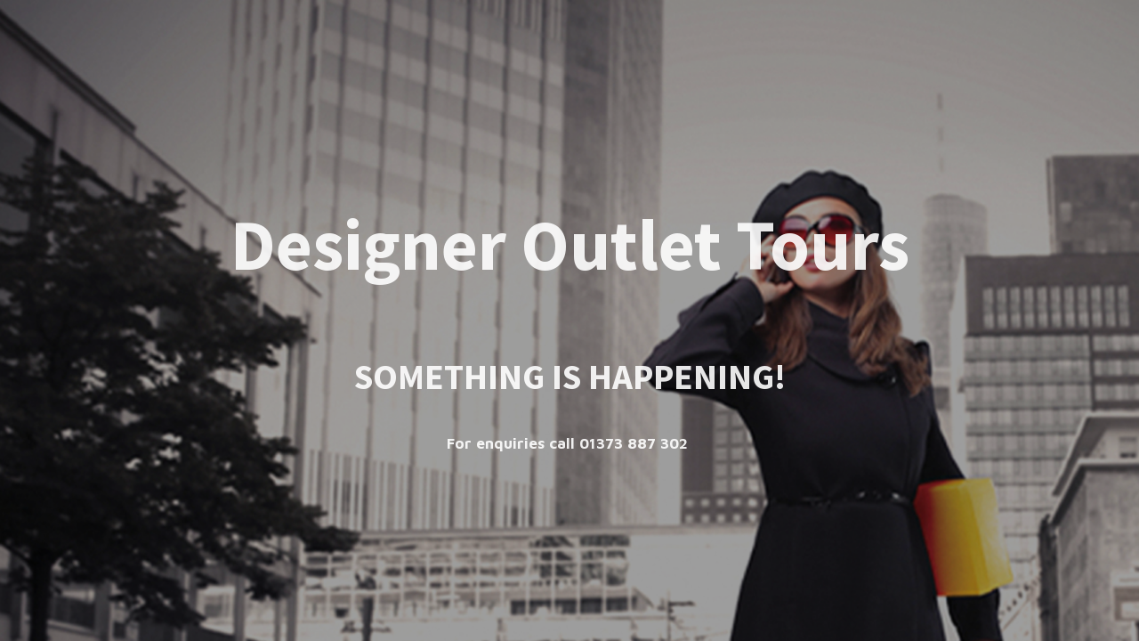

--- FILE ---
content_type: text/html; charset=UTF-8
request_url: https://designeroutlettours.com/
body_size: 4985
content:
<!DOCTYPE html>

<html lang="en">
    <head>
        <meta charset="UTF-8">
        <meta name="viewport" content="width=device-width, initial-scale=1">

        <!-- SEO -->
<title>Designer Outlet Tours</title><meta name="description" content="Shopping | Travel | Sightseeing &amp; Entertainment Experiences"/>
<!-- og meta for facebook, googleplus -->
<meta property="og:title" content="Designer Outlet Tours"/>
<meta property="og:description" content="Shopping | Travel | Sightseeing &amp; Entertainment Experiences"/>
<meta property="og:url" content="https://www.designeroutlettours.com"/>
<meta property="og:type" content="website" />
<meta property="og:image" content="https://www.designeroutlettours.com/wp-content/uploads/2023/07/Woman-Shopping-1024x463.jpg"/>

<!-- twitter meta -->
<meta name="twitter:card" content="summary_large_image"/>
<meta name="twitter:title" content="Designer Outlet Tours"/>
<meta name="twitter:description" content="Shopping | Travel | Sightseeing &amp; Entertainment Experiences"/>
<meta name="twitter:url" content="https://www.designeroutlettours.com"/>
<meta name="twitter:image" content="https://www.designeroutlettours.com/wp-content/uploads/2023/07/Woman-Shopping-1024x463.jpg"/>

<link id="favicon" rel="shortcut icon" href="https://www.designeroutlettours.com/wp-content/uploads/2023/07/Designer-Outlet-Tours-new-logo-2017-150x150.jpg" type="image/x-icon"/><meta name="robots" content="noindex,nofollow" />
<link rel="stylesheet" href="https://www.designeroutlettours.com/wp-content/plugins/cmp-coming-soon-maintenance/themes/countdown/style.css?v=4.1.16" type="text/css" media="all">
<link rel="stylesheet" href="https://www.designeroutlettours.com/wp-content/plugins/cmp-coming-soon-maintenance/css/animate.min.css">
<link href="https://cdnjs.cloudflare.com/ajax/libs/font-awesome/6.7.2/css/all.min.css" rel="stylesheet" >
<link href="https://fonts.googleapis.com/css?family=Source+Sans+Pro:700%7CMaven+Pro:400,700,400&amp;subset=greek,cyrillic-ext,latin-ext,cyrillic,latin,vietnamese,greek-ext" rel="stylesheet">

        
        <style>
            body,input, select, textarea, button {font-family:'Maven Pro', 'sans-serif';color:#ffffff;}
            input {font-family: Maven Pro, 'Font Awesome 5 Free';}
            
            body {font-size:17px;}
            h1,h2,h3,h4,h5,h6 {font-family:'Source Sans Pro', 'sans-serif';}
            a {color:#ffffff;}
            .cmp-subscribe input[type="submit"] {background-color: #e82e1e;}
            .cmp-subscribe ::-webkit-input-placeholder {color: hsl( 0, 0%, 90%);}
            .cmp-subscribe ::-moz-placeholder {color: hsl( 0, 0%, 90%);}
            .cmp-subscribe :-ms-input-placeholder {color: hsl( 0, 0%, 90%);}
            .cmp-subscribe ::-moz-placeholder {color: hsl( 0, 0%, 90%);}
            .input-icon:before, .cmp-subscribe input[type="email"],.cmp-subscribe input[type="text"]{color: hsl( 0, 0%, 90%);}
            /* input[type="email"],input[type="text"] {border:1px solid hsl( 0, 0%, 90%);} */
            footer, footer a {color: hsl( 0, 0%, 90%);}
            .social-list.body a {background-color: #ffffff;}
            .social-list.body a:hover {background-color: #e82e1e;}
            .social-list.footer a:hover {color: #e82e1e;}
            .social-list.footer li:not(:last-of-type)::after {background-color: hsl( 0, 0%, 90%);}
            
            .inner-content p {line-height: 1.6; letter-spacing: 0px;font-weight:400;; }
            h1:not(.text-logo),h2, h3,h4,h5,h6,.text-logo-wrapper {font-size:2.3529411764706em;letter-spacing: 0px;  font-weight:700;; }
            h1 { font-weight:700;;}
        </style>

        

<style>
    .wp-video {margin: 0 auto;}
    .wp-video-shortcode {max-width: 100%;}
    .grecaptcha-badge {display: none!important;}
    .text-logo {display: inline-block;}
    #gdpr-checkbox {-webkit-appearance: checkbox;-moz-appearance: checkbox;width: initial;height: initial;}
    #counter.expired {display: none; }
    input, button {
        box-shadow: inset 0 0 0 0 !important;
        -webkit-box-shadow: inset 0 0 0 0 !important;
        -webkit-appearance: none;
        outline: none;
    }
</style>



<style>
    #subscribe-container-popup.form-container {
    visibility: hidden;
    opacity: 0;
    position: fixed;
    overflow: auto;
    width: 100%;
    top: 0;
    left: 0;
    bottom: 0;
    transform: translate(0);
    color: #696969;
    background: rgba(0, 0, 0, 0.9);
    z-index: 10000;
    transition: all 300ms ease-out;
    pointer-events: none;
}

#subscribe-container-popup.form-container.in-focus {
    visibility: visible;
    opacity: 1;
    pointer-events: initial;
}

#subscribe-container-popup .form-wrapper-popup {
    position: absolute;
    display: flex;
    visibility: visible;
    opacity: 1;
    width: auto;
    max-width: 900px;
    min-height: 500px;
    margin-left: auto;
    margin-right: auto;
    padding: 0;
    left: 0;
    right: 0;
    top: 50%;
    -webkit-transition: -webkit-transform .3s ease-out;
    -o-transition: -o-transform .3s ease-out;
    transition: transform .3s ease-out;
    -webkit-transform: translate(0, -50%);
    -ms-transform: translate(0, -50%);
    -o-transform: translate(0, -50%);
    transform: translate(0, -50%);
    color: white;
    background: rgba(0, 0, 0, 0.92)
}

#subscribe-container-popup .form-wrapper-popup.no-img {
    max-width: 600px;
}

#subscribe-container-popup .subs-img {
    width: 50%;
    height: initial;
    background-position: center;
    background-size: cover;
    background-repeat: no-repeat;
}

#subscribe-container-popup .form-content {
    padding: 50px;
    width: 50%;
    display: flex;
    flex-direction: column;
    color: black;
    background: white;
}

#subscribe-container-popup .no-img .form-content {
    width: 100%
}

#subscribe-container-popup .in-focus .form-wrapper {
    -webkit-transform: translate(0, -50%);
    -ms-transform: translate(0, -50%);
    -o-transform: translate(0, -50%);
    transform: translate(0, -50%);
}

#subscribe-container-popup .close-popup {
    cursor: pointer;
    font-size: 1.5em;
    position: absolute;
    right: 25px;
    top: 20px;
}

#subscribe-container-popup .form-title {
    text-align: center;
    margin-top: auto;
}

#subscribe-container-popup .cmp-subscribe {
    display: flex;
    flex-direction: column;
    margin-bottom: auto;
}

#subscribe-container-popup .cmp-form-inputs {
    display: block;
    order: 1;
    width: 100%;
    max-width: 100%;
}

#subscribe-form-popup {
    display: flex;
    flex-direction: column;
    margin-bottom: auto;
}

#subscribe-container-popup input {
    padding: 10px 0 10px 10px;
    -webkit-appearance: none;
}


#subscribe-container-popup input[type="email"],
#subscribe-container-popup input[type="text"] {
    color: black;
    border: 1px solid black;
    min-width: 100%;
    padding-left: 0;
    margin: 0;
    margin-bottom: 10px;
    background: transparent;
    text-indent: 10px;
    font-size: 1em;
    border-radius: 0;
    line-height: 1;
    height: 48px;
    box-sizing: border-box;
    text-align: left;
}

#subscribe-container-popup input[type="submit"],
#subscribe-container-popup button[type="submit"],
#subscribe-container-popup button[type="submit"]:hover {
    border: 1px solid black;
    padding: 10px 0;
    min-width: calc(100% + 2px);
    background: black;
    color: white;
    text-transform: uppercase;
    border-radius: 0;
    cursor: pointer;
    font-size: 1em;
    position: relative;
    border-radius: 0;
    line-height: 1;
    height: 48px;
    box-sizing: border-box;
    margin: 0;
}

#subscribe-container-popup.subscribe-button {
    display: inline-block;
    padding: 20px 40px;
    cursor: pointer;
    font-size: 1.1em;
}

#subscribe-container-popup #subscribe-response-popup {
    margin-top: .5em;
    text-align: left;
}

#subscribe-container-popup #gdpr-checkbox-popup {
    -webkit-appearance: checkbox;
    -moz-appearance: checkbox;
    width: initial;
    height: initial;
}

.cmp-form-notes-popup {
    text-align: left;
}

#subscribe-container-popup svg {
    display: none;
}
@media only screen and (max-width: 680px) {
    #subscribe-container-popup .form-wrapper-popup {
        flex-direction: column;
    }

    #subscribe-container-popup .form-content {
        padding: 20px;
        font-size: 14px;
        position: relative;
    }
    #subscribe-container-popup .form-content, #subscribe-container-popup .subs-img{
        width: 100%;
        box-sizing: border-box;
    }
    #subscribe-container-popup .subs-img {
       padding-top: 75%;
    }

    #subscribe-container-popup .form-title {
        font-size: 20px;
    }

    #subscribe-container-popup .close-popup {
        top: 10px;
        right: 10px;
    }
}
</style>
    </head>

    <body id="body">

        
        <div id="background-wrapper">
             <div id="background-image" class="image" style="background-image:url('https://www.designeroutlettours.com/wp-content/uploads/2023/07/Woman-Shopping.jpg')"></div><div class="background-overlay solid-color" style="background-color:#0a0a0a;opacity:0.4"></div>        </div>

        <div class="inner-wrap">
            <div class="inner-content">
                <div class="logo-wrapper text text-logo-wrapper"><a href="https://www.designeroutlettours.com" style="text-decoration:none;color:inherit"><h1 class="text-logo">Designer Outlet Tours</h1></a></div><h2 class="cmp-title animated ">SOMETHING IS HAPPENING!</h2>                    <div class="content">             
                        <p><strong>For enquiries call 01373 887 302 </strong></p>
   
                    </div>
                    
             </div>

            <footer>
                        <div class="social-wrapper">
                                                    </div>
                        </footer>        </div>

        
    <!-- Fade in background image after load -->
    <script>
        window.addEventListener("load",function(event) {
            init();
        });

        function init(){

            var image = document.getElementById('background-image');
            var body = document.getElementById('body');
            
            if ( image === null ) {
                image = document.getElementById('body');
            } 

            if ( image != null ) {
                if ( image.className !== 'image-unsplash') {
                    image.classList.add('loaded');
                    body.classList.add('loaded');
                }
            }

                    }
    </script>

    
    <script>
        /* Subscribe form script */
        var ajaxWpUrl = 'https://www.designeroutlettours.com/wp-admin/admin-ajax.php';
        var {pathname} = new URL(ajaxWpUrl);
        var ajaxurl = `${location.protocol}//${location.hostname}${pathname}`;
        var security = 'd7ed7eeb85';
        var msg = '';
        subForm = function( form, resultElement, emailInput, firstnameInput, lastnameInput, token = '' ) {
            if ( emailInput.value !== '' ) {
                const firstname = firstnameInput === null ? '' : firstnameInput.value;
                const lastname = lastnameInput === null ? '' : lastnameInput.value;

                fetch( ajaxurl, {
                    method: 'POST',
                    headers: {
                        'Content-Type': 'application/x-www-form-urlencoded; charset=utf-8',
                        'Access-Control-Allow-Origin': '*',
                    },
                    body: `action=niteo_subscribe&ajax=true&form_honeypot=&email=${ encodeURIComponent(emailInput.value) }&firstname=${ encodeURIComponent(firstname) }&lastname=${ encodeURIComponent(lastname) }&security=${ security }&token=${ token }`,
                    credentials: 'same-origin'
                } )
                .then( (res) => {
                    return res.json();
                } )
                .then( (data) => {
                    resultElement.innerHTML = data.message; // Display the result inside result element.
                    form.classList.add('-subscribed');
                    if (data.status == 1) {
                        form.classList.remove('-subscribe-failed');
                        form.classList.add('-subscribe-successful');
                        emailInput.value = '';
                        firstnameInput ? firstnameInput.value = '' : null;
                        lastnameInput ? lastnameInput.value = '' : null;
                        
                    } else {
                        form.classList.add('-subscribe-failed');
                    }
                } )
                .catch(function(error) { console.log(error.message); });

            } else {
                resultElement.innerHTML = 'Oops! Email is empty.';
            }
        }
    </script>

        <div id="subscribe-container-popup" class="form-container animated-fast">

            <div class="form-wrapper-popup">
                                    <div class="subs-img" style="background-image:url(https://www.designeroutlettours.com/wp-content/uploads/2023/07/IMG_4155-scaled-1-683x1024.jpg)"></div>
                                <div class="form-content">
                                            <h4 class="form-title">SUBSCRIBE </h4>
                                        <div class="close-popup"><i class="fa fa-times" aria-hidden="true"></i></div>
                    
<form id="subscribe-form-popup" method="post" class="cmp-subscribe-popup">
    <div class="cmp-form-inputs">

        <input type="hidden" id="cmp_subscribe_field-popup" name="cmp_subscribe_field-popup" value="21c8428664" /><input type="hidden" name="_wp_http_referer" value="/" />                            <input type="text" id="firstname-subscribe-popup" name="cmp_firstname-popup" placeholder="First Name">
                                        <input type="text" id="lastname-subscribe-popup" name="cmp_lastname-popup" placeholder="Last Name">
                    
                <input type="email" id="email-subscribe-popup" name="email-popup" placeholder="Insert your email address." required> 
                                <input type="submit" id="submit-subscribe-popup" value="Submit">
                
        <div style="display: none;">
            <input type="text" name="form_honeypot" value="" tabindex="-1" autocomplete="off">
        </div>

        <div id="subscribe-response-popup"></div>

        <div id="subscribe-overlay-popup"></div>
    </div>

    
</form>

<script>
window.addEventListener('DOMContentLoaded',function(event) {

const form = document.getElementById('subscribe-form-popup');
const submitButton = form.querySelector('#submit-subscribe-popup');
const resultElement = form.querySelector('#subscribe-response-popup');
const emailInput =  form.querySelector('#email-subscribe-popup');
const firstnameInput =  form.querySelector('#firstname-subscribe-popup');
const lastnameInput =  form.querySelector('#lastname-subscribe-popup');
const gdprCheckbox = form.querySelector('#gdpr-checkbox-popup');

submitButton.onclick = function( e ) {
    e.preventDefault();

    // check GDPR checkbox
    if ( gdprCheckbox && gdprCheckbox.checked === false ) {
        resultElement.innerHTML = 'You must agree with our Terms and Conditions.';
        return false;
    } 
    
     
        // submit form
        subForm( form, resultElement, emailInput, firstnameInput, lastnameInput );
            
}

form.onsubmit = function(){ // Prevent page refresh
    return false;
}

});
</script>

                </div>
            </div>
        </div>

        <script>
            var subsContainerPopup = document.getElementById('subscribe-container-popup');
            var closePopup = subsContainerPopup.querySelector('.close-popup');

            setTimeout(() => {
                subsContainerPopup.classList.add('in-focus', 'zoomIn');
            }, 10000);


            closePopup.onclick = function() {
                subsContainerPopup.classList.remove('in-focus', 'zoomIn');
            }
        </script>
    
<!-- Build by CMP – Coming Soon Maintenance Plugin by NiteoThemes -->
<!-- Visit plugin page https://wordpress.org/plugins/cmp-coming-soon-maintenance/ -->
<!-- More CMP Themes on https://niteothemes.com -->    </body>
</html>
